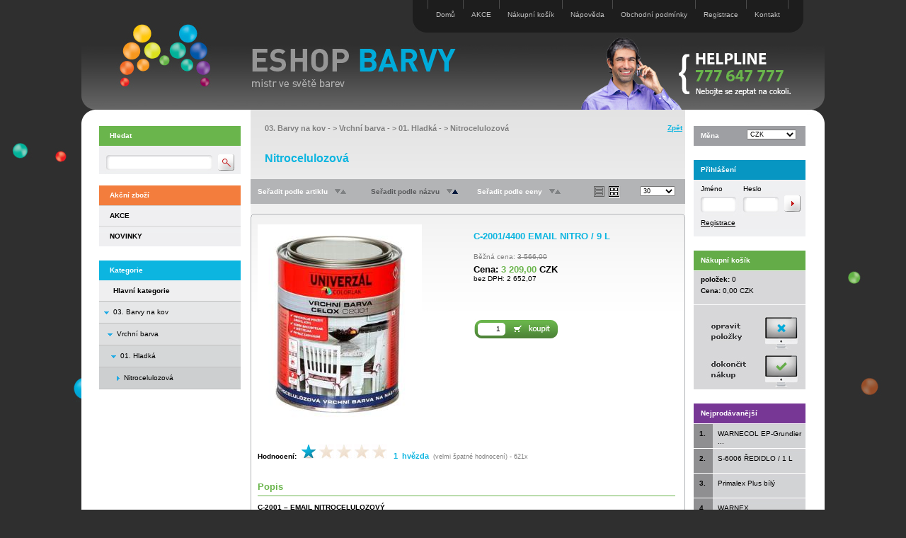

--- FILE ---
content_type: text/html
request_url: http://www.eshop-barvy.cz/detail.asp?idzbozi=540104090036
body_size: 34610
content:


<!DOCTYPE HTML PUBLIC "-//W3C//DTD HTML 4.01 Transitional//EN">
<html>
<head>
	<meta http-equiv="Content-type" content="text/html; charset=UTF-8">
	<meta http-equiv="Content-language" content="cs, Czech, česky">
	
	<title>C-2001/4400 EMAIL NITRO / 9 L | Eshop-barvy.cz - barvy, laky, spreje, </title>	
	<!--
	<meta name="description" content="C-2001/4400 EMAIL NITRO / 9 L, C-2001 – EMAIL NITROCELULOZOVÝ    nitrocelulózová , Prodáváme barvy a laky pro vnitřní i venkovní použití, tmely, lepidla, žebříky, nářadí pro malíře. Na přání barvy mícháme a plníme do sprejů.">
	-->
	<meta name="description" content="C-2001/4400 EMAIL NITRO / 9 L, C-2001 – EMAIL NITROCELULOZOVÝ    nitrocelulózová vrchní barva na dřevěný a kovový nábytek   Použití">

	<meta name="keywords" content="C-2001/4400 EMAIL NITRO / 9 L, natírat, autolaky, primalex, g">	

	<meta name="robots" content="index,follow">
	<meta name="googlebot" content="index,follow,snippet,archive">	
	
	<meta name="author" content="Jiri Petrak">	
	<meta name="copyright" content="2008-2010 Jiri Petrak - MaxDesign">

	<link rel="stylesheet" type="text/css" href="css/styl.css">
	<link rel="stylesheet" type="text/css" href="css/slimbox2.css" media="screen">

	<script type="text/javascript" src="js/tree.js"></script>
	<script type="text/javascript" src="js/zamena.js"></script>
	<script type="text/javascript" src="js/funkce.js"></script>	

	<script type="text/javascript" src="js/jquery.min.js"></script>
	<script type="text/javascript" src="js/slimbox2.js"></script>

	<link rel="shortcut icon" href="favicon.ico">

	<script type="text/javascript">
 
  var _gaq = _gaq || [];
  _gaq.push(['_setAccount', 'UA-23845416-1']);
  _gaq.push(['_trackPageview']);
 
  (function() {
    var ga = document.createElement('script'); ga.type = 'text/javascript'; ga.async = true;
    ga.src = ('https:' == document.location.protocol ? 'https://ssl' : 'http://www') + '.google-analytics.com/ga.js';
    var s = document.getElementsByTagName('script')[0]; s.parentNode.insertBefore(ga, s);
  })();
 
</script>

</head>


<body>

<script language="javascript" type="text/javascript">
<!--
function Validator(theForm)
{
if (theForm.czbozibarva.value == 0)
  {
    alert("Vyberte zboží ze seznamu!");
    theForm.czbozibarva.focus();
    return (false);
  }
  return (true);
}

function Validator1(theForm)
{
if (theForm.czbozisouvisejici.value == 0)
  {
    alert("Vyberte zboží ze seznamu!");
    theForm.czbozisouvisejici.focus();
    return (false);
  }
  return (true);
}

function Validator2(theForm)
{
if (theForm.jmeno_diskuze.value == "" || theForm.jmeno_diskuze.value == " " || theForm.jmeno_diskuze.length < 3)
  {
    alert("Chybně vyplněné pole Vaše jméno!");
    theForm.jmeno_diskuze.focus();
    return (false);
  }
if (theForm.otazka_diskuze.value == "" || theForm.otazka_diskuze.value == " ")
  {
    alert("Chybně vyplněné pole Text!");
    theForm.otazka_diskuze.focus();
    return (false);
  }

if (theForm.kontrolni_kod.value == "" || theForm.kontrolni_kod.value == " ")
  {
    alert("Chybně vyplněné pole Kontrolní kód!");
    theForm.kontrolni_kod.focus();
    return (false);
  }

mailOk= /^\w+([\.-]?\w+)*@\w+([\.-]?\w+)*(\.\w{2,4})+$/
if (mailOk.test(theForm.mail_diskuze.value))
  {
  return (true);
   }
	alert("Chybně vyplněné pole email!");
	theForm.mail_diskuze.focus();
    return (false);
   
  return (true);
}


function Validator3(theForm)
{
var msg="";
if (theForm.pocet_ks.value != theForm.puvodni_ks.value)
  {
	if (confirm(msg))
		return (true);
	else
		theForm.pocet_ks.focus();	
		return (false);
	}        
}

function Validator4(theForm)
{
if (theForm.czbozibarva.value == 0)
  {
    alert("Vyberte zboží ze seznamu!");
    theForm.czbozibarva.focus();
    return (false);
	}
  
	var msg="";
	if (theForm.pocet_ks.value != theForm.puvodni_ks.value)
	  {
		if (confirm(msg))
			return (true);
		else
			theForm.pocet_ks.focus();	
			return (false);
		}        
  return (true);
}



function errorLoginUser(){
	window.alert("Registrovaný uživatel nebyl nalezen!");
}	

function errorPocetKs(){
	window.alert("Špatně zadaný počet kusů!");
}	

function errorMinOdber(){
	window.alert("");
}	

//-->
</script>

<div align="center">
	<table border="0" width="1050" id="bg-tabulka" cellspacing="0" cellpadding="0">
		<tr>	
			<td colspan="3" width="1050" height="155" id="top-tabulka" class="" align="left" valign="top">

				<!-- lista-horni -->
				
				<div align="right" class="top-tabulka">
					<div id="lista-horni" class="odkaz-top-lista">
						<div class="lh2"><img src="icon/bg-left-horni-odkazy.jpg" border="0" alt=""></div>
						<div class="lh-oddelovac"><img src="icon/oddelovac-lh.jpg" border="0" alt=""></div>
						<div class="lh-odkaz"><a href="index.asp">Domů</a></div>
						<div class="lh-oddelovac"><img src="icon/oddelovac-lh.jpg" border="0" alt=""></div>
						<div class="lh-odkaz"><a href="index.asp?idzbozi=1">AKCE</a></div>
						<div class="lh-oddelovac"><img src="icon/oddelovac-lh.jpg" border="0" alt=""></div>
						<div class="lh-odkaz"><a href="objednavka.asp">Nákupní košík</a></div>
						<div class="lh-oddelovac"><img src="icon/oddelovac-lh.jpg" border="0" alt=""></div>
						
							<div class="lh-odkaz"><a href="javascript:;" onclick="window.open('help.asp', 'help', 'toolbar=no, menubar=yes, location=no, directories=no, scrollbars=yes, resizable=1, status=0, width=600, height=500, top=0, left=0')">Nápověda</a></div>
							<div class="lh-oddelovac"><img src="icon/oddelovac-lh.jpg" border="0" alt=""></div>
						
							<div class="lh-odkaz"><a href="javascript:;" onclick="window.open('reklamace.asp', 'reklamace', 'toolbar=no, menubar=yes, location=no, directories=no, scrollbars=yes, resizable=1, status=0, width=600, height=500, top=0, left=0')">Obchodní podmínky</a></div>
							<div class="lh-oddelovac"><img src="icon/oddelovac-lh.jpg" border="0" alt=""></div>
						
							<div class="lh-odkaz"><a href="javascript:;" onclick="window.open('registrace.asp', 'registrace', 'toolbar=no, menubar=yes, location=no, directories=no, scrollbars=yes, resizable=1, status=0, width=600, height=550, top=0, left=0')">Registrace</a></div>
							<div class="lh-oddelovac"><img src="icon/oddelovac-lh.jpg" border="0" alt=""></div>
						
						
								
						<div class="lh-odkaz"><a href="kontakt.asp">Kontakt</a></div>
						<div class="lh-oddelovac"><img src="icon/oddelovac-lh.jpg" border="0" alt=""></div>
						<div class="lh2"><img src="icon/bg-right-horni-odkazy.jpg" border="0" alt=""></div>	
					</div>
					
					<!-- logo-odkaz -->
					
							<div id="logo-odkaz">
								<a href="http://www.eshop-barvy.cz" ><img src="icon/logo-odkaz.jpg" border="0" alt="www.eshop-barvy.cz" title="www.eshop-barvy.cz"></a>
							</div>
						
					<!-- konec logo-odkaz -->					
					
					
				</div>
				<!-- konec lista-horni -->
			
			
			</td>
		</tr>
		<tr>
			<td width="25" id="left-tabulka">&nbsp;</td>
			<td width="1000" height="100%" valign="top" id="middle-tabulka">

			<!-- telo -->
		
			<div id="telo">
				<div id="telo-leva">
				
					<!-- hledani -->
					<div class="dira20">&nbsp;</div>
					<div id="telo-hledat-nadpis" class="">
						<div class="leva15 top8">Hledat</div>
					</div>
					<div id="telo-hledat" class="odsazeni0">
						<form method="GET" class="odsazeni0" action="index.asp" id=form1 name=form1>
						
						<div id="telo-hledat-pozice1"><input type="text" class="tb7w delka140 vyska16" name="hledat" value="" onkeypress="if (event.keyCode==34 || event.keyCode==39) event.returnValue = false;" onFocus="this.select();"></div>
						<div id="telo-hledat-pozice2"><input src="icon/but_search.gif" alt="" type="image"></div>	
						<!--
						<div id="telo-hledat-pozice3"><input type="radio" value="zbozi_nazev" checked name="rb_hledat">Název</div>
						<div id="telo-hledat-pozice4"><input type="radio" value="zbozi_artikl"  name="rb_hledat">Artikl</div>
						<div id="telo-hledat-pozice5"><input type="radio" value="zbozi_dlouhy_popis"  name="rb_hledat">Popis</div>
						-->
						
					</form>	
					</div>
					<!-- konec hledani -->

					<!-- akce -->
						
	
						<div class="dira10">&nbsp;</div>
						<div id="nadpis-akce" class="">
							<div class="leva15 top8">Akční zboží</div>
						</div>
						<div id="telo-akce" class="">

							
								<div class="akce-polozky tucne">
									<!--	<div class="akce-obrazek"><img class="ramecek0" name="IMG50" src="icon/bod0.gif" alt=""></div>	-->
									<!--	<div class="akce-nazev odkaz-akce"><a href="index.asp?idzbozi=1" onMouseOver="imgover(IMG50)" onMouseOut="imgout(IMG50)">AKCE</a></div> -->
									
									<div class="akce-nazev odkaz-akce"><a href="index.asp?idzbozi=1">AKCE</a></div>
								</div>
							
								<div class="akce-polozky tucne">
									<!--	<div class="akce-obrazek"><img class="ramecek0" name="IMG51" src="icon/bod0.gif" alt=""></div>	-->
									<!--	<div class="akce-nazev odkaz-akce"><a href="index.asp?idzbozi=2" onMouseOver="imgover(IMG51)" onMouseOut="imgout(IMG51)">NOVINKY</a></div> -->
									
									<div class="akce-nazev odkaz-akce"><a href="index.asp?idzbozi=2">NOVINKY</a></div>
								</div>
							
						</div>
						
					<!-- konec akce -->
					
					
					<!-- menu -->
					<div class="dira20">&nbsp;</div>
					<div id="nadpis-menu" class="">
						<div class="leva15 top8">Kategorie</div>
					</div>
					
					
					
					<div id="telo-menu" class="">
						
						<table width="200" border="0" cellpadding="0" cellspacing="0"><tr><td>			
						
						
					
							<table width="100%" border="0" cellpadding="0" cellspacing="0">
							
							
										
											<tr	onmouseover="this.className='menu-bg-over';" onmouseout="this.className='menu-bg-hk';" class="menu-bg-hk">
												<td class="r-bottom" width="20" height="30" valign="middle">&nbsp;
												</td>
												<td class="menu-polozky2 odkaz-menu-text tucne">
													<a href="index.asp?maindept=yes">Hlavní kategorie</a>
												</td>
											</tr>
											<tr	onmouseover="this.className='menu-bg-over';" onmouseout="this.className='menu-bg';" class="menu-bg">
												<td class="r-bottom" width="20" height="30" valign="middle" align="center">
													<img class="ramecek0" border="0" name="IMG101" src="icon/bod-m.gif" alt="">
												</td>
												<td class="menu-polozky2 odkaz-menu-text">
													<a href="index.asp?idzbozi=54000000">03. Barvy na kov</a>
												</td>
											</tr>
											<tr	onmouseover="this.className='menu-bg-over';" onmouseout="this.className='menu-bg-1';" class="menu-bg-1">
												<td class="r-bottom" width="20" height="30" valign="middle" align="center">
													<div class="menu-bod">
														<div class="menu-10"><img class="ramecek0" border="0" name="IMG102" src="icon/bod-m.gif" alt=""></div>
													</div>
												</td>
												<td class="menu-polozky2 odkaz-menu-text leva5">
													<a href="index.asp?idzbozi=54010000">Vrchní barva</a>
												</td>
											</tr>
											<tr	onmouseover="this.className='menu-bg-over';" onmouseout="this.className='menu-bg-2';" class="menu-bg-2">
												<td class="r-bottom" width="20" height="30" valign="middle" align="center">
													<div class="menu-bod">
														<div class="menu-15"><img class="ramecek0" border="0" name="IMG103" src="icon/bod-m.gif" alt=""></div>
													</div>
												</td>
												<td class="menu-polozky2 odkaz-menu-text leva10">
													<a href="index.asp?idzbozi=54010400">01. Hladká</a>
												</td>
											</tr>
										
										
									<tr	onmouseover="this.className='menu-bg-over';" onmouseout="this.className='menu-bg-3';" class="menu-bg-3">
										<td class="r-bottom" width="20" height="30" valign="middle" align="center">
											<div class="menu-bod">
												<div class="menu-20"><img class="ramecek0" border="0" name="IMG105" src="icon/bod-v.gif" alt=""></div>
											</div>
										</td>
										<td class="odkaz-menu2 menu-polozky2 leva15">
											Nitrocelulozová
										</td>
									</tr>
								
							</table>
							
						
						</td></tr></table>
						
						
						
						
						
					</div>
					
					<!-- konec menu -->
					
					
					<!-- partneri -->
						
					<!-- konec partneri -->		
					

					<!-- help line -->

					<div class="dira20">&nbsp;</div>
					<div id="help-line">&nbsp;</div>

					<!-- konec help line -->		

				</div>


				<div id="telo-stred" class="">

					<div class="telo-614">
						
						<div class="dira20">&nbsp;</div>

		
						<!-- nazev skupiny -->
						<div id="telo-detail-skupiny" class="">
							<div id="telo-skupiny-pozice1" class="leva20 odkaz-skupiny pismo8 seda tucne vyska40 delka450">
							
								<!-- nazev skupin detail  -->
								
												<a href="index.asp?idzbozi=54000000">03. Barvy na kov</a> - &gt; <a href="index.asp?idzbozi=54010000">Vrchní barva</a> - &gt; <a href="index.asp?idzbozi=54010400">01. Hladká</a> - &gt; <a href="index.asp?idzbozi=54010409">Nitrocelulozová</a>
											
								<!-- konec nazev skupin detail -->


							</div>
							<div id="telo-skupiny-pozice2" class="odkaz-zpet tucne pismo78 zarovnani-prava prava10"><a href="javascript: history.go(-1);">Zpět</a></div>
							<div id="telo-skupiny-pozice3" class="leva20 pismo12 barva-0 tucne">Nitrocelulozová</div>
							<div class="dira20">&nbsp;</div>
						</div>
						<!-- konec nazev skupiny -->



						<!-- trideni -->
						<div id="telo-trideni" class="pismo78 tucne bila">
					
							<div id="telo-trideni-pozice1" class="">
								<div class="telo-trideni-rel-pozice ">Seřadit podle artiklu</div>
								<div class="telo-trideni-rel-pozice"><img name="IMG30" class="odsazeni-l10 ramecek0" src="icon/down.gif" alt=""><img name="IMG40" class="ramecek0" src="icon/up.gif" alt=""></div>
							</div>
							<div id="telo-trideni-pozice2" class="">
								<div class="telo-trideni-rel-pozice  barva-1">Seřadit podle názvu</div>
								<div class="telo-trideni-rel-pozice"><img name="IMG31" class="odsazeni-l10 ramecek0" src="icon/down.gif" alt=""><img name="IMG41" class="ramecek0" src="icon/up_c1.gif" alt=""></div>
							</div>
					

							<div id="telo-trideni-pozice4" class="">
								<div class="telo-trideni-rel-pozice ">Seřadit podle ceny</div>
								<div class="telo-trideni-rel-pozice"><img name="IMG33" class="odsazeni-l10 ramecek0" src="icon/down.gif" alt=""><img name="IMG43" class="ramecek0" src="icon/up.gif" alt=""></div>
							</div>	

							<div id="telo-trideni-pozice5" class="">
								
									<img name="IMG20" class="odsazeni-lt5 ramecek0" src="icon/sez0.gif" title="zobrazit jako seznam" alt="zobrazit jako seznam"><img name="IMG21" class="odsazeni-lt5 ramecek0" src="icon/tab1.gif" title="zobrazit jako tabulku" alt="zobrazit jako tabulku">
								
								
							</div>	

							<div id="telo-trideni-pozice6" class="">
								<select name="pocet_polozek" class="lb7 delka50">
					  				<option value="30">30</option>
								</select>			        
							</div>	
						</div>
						<div class="dira10">&nbsp;</div>
						<!-- konec trideni -->


						<!-- telo detail -->
						<div class="telo-detail-zacatek">&nbsp;</div>
						<div class="telo-detail-pozadi">
						
							<!-- telo udaje -->
							

							<form method="POST" action="detail.asp" onsubmit="return Validator(this);" id=form4 name="formular" class="float-leva">

							<div class="telo-detail">
								<div class="detail-obrazek">
								
									<a href="Images2/C2001_128_01.jpg" data-rel="lightbox-skupina"><img class="ramecek0" src="images/C2001_128_01.jpg" alt="C-2001/4400 EMAIL NITRO / 9 L" title="C-2001/4400 EMAIL NITRO / 9 L"></a>
								
								</div>
								<div class="detail-udaje">
				
									<div class="detail-nazev tucne barva-0 podtrhnout">
										<h1>
												C-2001/4400 EMAIL NITRO / 9 L
									
										</h1>
									</div>

									
												<div class="detail-sleva seda">Běžná cena:&nbsp;<span class="skrtnout">3 566,00</span></div>
											
											<div class="detail-cena-bd pismo10 tucne">Cena:&nbsp;<span class="barva-2">3 209,00</span>&nbsp;CZK<br><span class="pismo75 normalni">bez DPH:&nbsp;2 652,07</span></div>
										
										<div class="detail-dostupnost tucne">Dostupnost:&nbsp;Skladem&nbsp;</div>
									


									<!-- poslat mail
									<div class="detail-mail">
										<a href="javascript:;" ONCLICK="window.open('mail-priteli.asp?idzbozi=540104090036','mail','WIDTH=530,HEIGHT=330,LEFT=50,TOP=50,scrollbars=0,toolbar=0,directories=0,menubar=0,resizable=0')"><img border="0" class="ramecek0 odsazeni-t1" src="icon/mail.gif" alt="" id=image1 name=image1></a>					
									</div>	
									konec poslat mail -->					
				
									<!--<form method="POST" action="detail.asp" onsubmit="return Validator(this)" id=form4 name=form4 class="float-leva">-->

										<input type="hidden" name="idzbozi" value="540104090036">
										<input type="hidden" name="czbozi" value="540104090036">
										<input type="hidden" name="hledat" value="">
										<input type="hidden" name="rb_hledat" value="">
										<input type="hidden" name="kosik" value="add">

										
													<div class="detail-kos"><input type="image" src="icon/koupit.jpg" alt="" id=image2 name=image2></div>
													<div class="detail-ks"><input type="text" class="tb-cis-w delka30 vyska16" value="&nbsp;&nbsp;&nbsp;&nbsp;1" name="pocet_ks" onFocus="this.select();" onkeypress="if (event.keyCode< 44  || event.keyCode > 57 || event.keyCode==45) event.returnValue = false;"></div>
										


									<!-- vyber provedeni standard-spray -->
									
									<!-- vyber provedeni standard-spray konec -->
									
									
									<div class="detail-artikl">				
										
									</div>
								</div>
								
								<hr class="zalomit">
							</div>
							<!-- telo udaje konec -->

							<!-- hodnoceni -->
							
								<div class="telo-detail-dalsi">
									<span class="tucne">Hodnocení:</span>&nbsp;
									
											<a href="detail.asp?idzbozi=540104090036&amp;hod=1"><img name="IMG61" border="0" src="icon/star1.jpg" alt="velmi špatné hodnocení" title="velmi špatné hodnocení"></a>
									
											<a href="detail.asp?idzbozi=540104090036&amp;hod=2" onMouseOver="imgover_hodnoceni(IMG62)" onMouseOut="imgout_hodnoceni(IMG62)"><img name="IMG62" border="0" src="icon/star0.jpg" alt="špatné hodnocení" title="špatné hodnocení"></a>				
									
										<a href="detail.asp?idzbozi=540104090036&amp;hod=3" onMouseOver="imgover_hodnoceni(IMG63)" onMouseOut="imgout_hodnoceni(IMG63)"><img name="IMG63" border="0" src="icon/star0.jpg" alt="průměrné hodnocení" title="průměrné hodnocení"></a>
									
										<a href="detail.asp?idzbozi=540104090036&amp;hod=4" onMouseOver="imgover_hodnoceni(IMG64)" onMouseOut="imgout_hodnoceni(IMG64)"><img name="IMG64" border="0" src="icon/star0.jpg" alt="dobré hodnocení" title="dobré hodnocení"></a>
									
										<a href="detail.asp?idzbozi=540104090036&amp;hod=5" onMouseOver="imgover_hodnoceni(IMG65)" onMouseOut="imgout_hodnoceni(IMG65)"><img name="IMG65" border="0" src="icon/star0.jpg" alt="výborné hodnocení" title="výborné hodnocení"></a>				
									
									&nbsp;
									
										<span class="tucne pismo8 barva-0">1&nbsp;
										hvězda
										</span>
									
									&nbsp;<span class="pismo7 seda">(velmi špatné hodnocení) - 621x</span>
								</div>
								<div class="dira10"></div>
							
							<!-- konec hodnoceni -->		
					

							<!-- telo popis akce -->
							
							<!-- telo popis konec akce -->		


							<!-- telo vzorkovnice RAL -->
							
							<!-- telo vzorkovnice konec -->


							<!-- telo vzorkovnice EUROTREND -->
							
							<!-- telo vzorkovnice EUROTREND konec -->


							<!-- telo vzorkovnice NCS -->
							
							<!-- telo vzorkovnice konec -->




							<!-- telo popis -->
							
								<div class="dira20">&nbsp;</div>
								<div class="telo-detail-dalsi">
									<div class="detail-nadpis">Popis</div>		
									<div class="dira10">&nbsp;</div>														
									<div class="detail-popis">
										<b>C-2001 – EMAIL NITROCELULOZOVÝ</b>  <br><br>nitrocelulózová vrchní barva na dřevěný a kovový nábytek <br><br><b>Použití: </b> <br> <br>•    C 2001 CELOX je rychleschnoucí barva vhodná k barevné úpravě dřevěných předmětů - židlí, nábytku apod. a kovů (opatřených základní antikorozní barvou, např. S 2003) pro venkovní i vnitřní použití; <br>•    C 2001 je vhodná k povrchové úpravě výrobků, které přicházejí do nepřímého styku s poživatinami, krmivy a pitnou vodou; <br>•    CELOX není vhodný pro nátěry u kterých je vyžadována světlostálost a odolný vůči působení pohonných hmot. <br> <br><b>Přednosti: </b><br>  <br>•    rychlé zasychání;  <br>•    dobrá brousitelnost - určeno i k leštění. <br><br><br>
									</div>
								</div>
								<div class="dira10"></div>

							
							<!-- telo popis konec -->
					
					
							
								<!-- telo obrazky -->
								<div class="dira20">&nbsp;</div>
								<div class="telo-detail-dalsi">
									<div class="detail-nadpis">Další obrázky</div>	
									<div class="dira10">&nbsp;</div>
									<div class="detail-popis">						
										
												<div class="detail-dalsi-obrazky"><a href="Images2/C2001_128_02.jpg" data-rel="lightbox-skupina"><img class="ramecek0" src="images/C2001_128_02.jpg" alt="C-2001/4400 EMAIL NITRO / 9 L" title="C-2001/4400 EMAIL NITRO / 9 L"></a></div>
												
											
									</div>
								</div>
								<div class="dira10"></div>
								<!-- telo obrazky konec -->
							


							</form>
							<div class="float-konec"></div>


							
							<!-- telo prislusenstvi konec -->	
					
							<!-- diskuze -->
							


								<!-- diskuze konec -->
								
								<div class="dira20">&nbsp;</div>
								<div class="telo-detail-dalsi">
									<div class="detail-nadpis">Diskuze</div>	
									<div class="dira10">&nbsp;</div>

									<div class="detail-popis">						
										<div class="detail-diskuze vyska40"><h3><span class="barva-0 pismo10 tucne podtrhnout">C-2001/4400 EMAIL NITRO / 9 L</span>&nbsp;<span class="pismo7 normalni seda"> (příspěvků: 0)</span></h3></div>
												
																		

											<div class="dira10 r-bottom3"></div>	
											
											<!-- formular -->
											<form method="POST" action="detail.asp" onSubmit="return Validator2(this)" id=form6 name=form6 class="">

												<input type="hidden" name="idzbozi" value="540104090036">
												<input type="hidden" name="czbozi" value="540104090036">
												<input type="hidden" name="nazevzbozi" value="C-2001/4400 EMAIL NITRO / 9 L">


												<input type="hidden" name="hledat" value="">
												<input type="hidden" name="rb_hledat" value="">
									
												<input type="hidden" name="diskuze" value="true">
												<input type="hidden" name="r1c" value="d311wER12ER1RE111RE3S1SFASeFASEEJKLI5I1321NjK1323ER1S2fJ1JK2A932DS7SD4SDSD1SD125SDTFSD8FS13aSD12F31JKHJ5O1218DFtSAD132JMJiOPZ">

													
												<div class="dira10"></div>	
									
												<div class="detail-diskuze pismo10 vyska30 tucne barva-0">Přidat příspěvek</div>
												<div class="detail-diskuze">
													Vaše jméno<br>
													<input type="text" class="tb75 delka200" name="jmeno_diskuze" value="" maxlength="50" onkeypress="if (event.keyCode==34 || event.keyCode==39) event.returnValue = false;"><br><br>
													Váš email (nebude zveřejněn)<br>
													<input type="text" class="tb75 delka200" name="mail_diskuze" value="" maxlength="100" onkeypress="if (event.keyCode==34 || event.keyCode==39) event.returnValue = false;"><br><br>
													Předmět<br>
													<input type="text" class="tb75 delka200" name="predmet_diskuze" value="" maxlength="100" onkeypress="if (event.keyCode==34 || event.keyCode==39) event.returnValue = false;"><br><br>
													Text<br>
													<textarea rows="4" cols="80" class="ta75 delka550" style="width:590px;" name="otazka_diskuze" onkeypress="if (event.keyCode==34 || event.keyCode==39) event.returnValue = false;"></textarea>
												</div>
												<div class="dira10"></div>
												<div class="diskuze-kontrola">
													<div class="diskuze-picture"><img src="preview.asp" border="0" alt="" class="ramecek1"></div>
													<div class="diskuze-text-chyba zarovnani-prava cervena"></div>									
													<div class="diskuze-text zarovnani-prava">Opište kontrolní kód:</div>
													<div class="diskuze-kod"><input type="text" class="tb75 delka60" name="kontrolni_kod" value="" maxlength="5" onkeypress="if (event.keyCode==34 || event.keyCode==39) event.returnValue = false;"></div>
													<div class="diskuze-odeslat"><input type="image" class="ramecek0" src="icon/odeslat.jpg" alt="" id=image4 name=image4></div>
												</div>

											</form>
									
											<!-- konec formular -->							
												
											<div class="dira10"></div>
										</div>


								</div>
								<div class="dira10"></div>

							
							<!-- diskuze konec -->

						</div>
						<div class="telo-detail-konec">&nbsp;</div>
						<!-- telo detail konec -->
					
					</div>
				</div>
				
				
				<div id="telo-prava">

					<!-- mena -->
					<div class="dira20">&nbsp;</div>
					<div id="nadpis-mena" class="">
						<div class="leva10 top8">Měna</div>
						<div class="mena-listbox">
							<select name="mena" class="lb7 delka70" onchange="self.location.href=this.options[this.selectedIndex].value">
							         
								<option value="detail.asp?idzbozi=540104090036&amp;mena=CZK" selected='selected'>CZK</option>
							         
								<option value="detail.asp?idzbozi=540104090036&amp;mena=EUR" >EUR</option>
							        
							</select>			        
						</div>
					</div>

					<!-- konec mena -->


					<!-- prihlasit -->
						
				
						<div class="dira20">&nbsp;</div>
						<div id="telo-prihlasit-nadpis" class="">
							<div class="leva10 top8">Přihlášení</div>
						</div>
				
						<div id="telo-prihlasit" class="odsazeni0">
							<form method="POST" class="odsazeni0" action="detail.asp" onsubmit="return Validator(this)" id=form9 name=form9>
							<input type="hidden" name="login" value="ano">

							<input type="hidden" name="idzbozi" value="540104090036">
							<input type="hidden" name="hledat" value="">
							<input type="hidden" name="rb_hledat" value="">
							<input type="hidden" name="page" value="1">
							
							<div id="telo-prihlasit-pozice1">Jméno</div>
							<div id="telo-prihlasit-pozice5"><input type="text" class="tb7w delka40 vyska16" name="jmeno" onkeypress="if (event.keyCode==34 || event.keyCode==39) event.returnValue = false;"></div>
							<div id="telo-prihlasit-pozice2">Heslo</div>
							<div id="telo-prihlasit-pozice6"><input type="password" class="tb7w delka40 vyska16" name="heslo" onkeypress="if (event.keyCode==34 || event.keyCode==39) event.returnValue = false;"></div>
							<div id="telo-prihlasit-pozice3"><input src="icon/but_ok.gif" alt="" type="image"></div>			
							<div id="telo-prihlasit-pozice4" class="odkaz-menu-detail">
								
									<a href="javascript:;" onclick="window.open('registrace.asp', 'registrace', 'toolbar=no, menubar=yes, location=no, directories=no, scrollbars=yes, resizable=1, status=0, width=600, height=550, top=0, left=0')">Registrace</a>
								
							</div>
						</form>
						</div>
						<!-- konec prihlasit -->
					
					<!-- konec prihlasen -->


					<!-- kosik -->
					
					
					<div class="dira20">&nbsp;</div>
					<div id="nadpis-kosik" class="">
						<div class="leva10 top8">Nákupní košík</div>
					</div>

					<div id="kosik-telo" class="">
						<div class="kosik-prazdna-polozka r-top-w">&nbsp;</div>
						<div class="" align="center">
							<table class="" border="0" cellpadding="0" cellspacing="0" width="158">
								<tr>
									<td height="16" align="left"><span class="leva10 tucne">položek:</span>&nbsp;0</td>
								</tr>	
								<tr>
									<td height="16" align="left"><span class="leva10 tucne">Cena:</span>&nbsp;0,00&nbsp;CZK</td>
								</tr>	
								<tr>
									<td height="8" class="r-bottom-w">&nbsp;</td>
								</tr>	
								<tr>
									<td height="8">&nbsp;</td>
								</tr>	

								<tr>
									<td height="45" class=""><a href="objednavka.asp" onMouseOver="imgover_opravit(IMG34)" onMouseOut="imgout_opravit(IMG34)"><img src="icon/opravit0.jpg" name="IMG34" class="" border="0" alt="" align="right"></a></td>
								</tr>	

								<tr>
									<td height="45" class=""><a href="doprava.asp" onMouseOver="imgover_dokoncit(IMG35)" onMouseOut="imgout_dokoncit(IMG35)"><img src="icon/dokoncit0.jpg" name="IMG35" class="" border="0" alt="" align="right"></a></td>
								</tr>	

							</table>
						</div>
					</div>
					<!-- konec kosik -->


					<!-- top10 -->
					<div class="dira20">&nbsp;</div>
					<div id="nadpis-top" class="">
						<div class="leva10 top8">Nejprodávanější</div>
					</div>

					<div id="telo-top" class="">

						
							<div class="top-polozky">
								<div class="top-mezera">&nbsp;</div>
								<div class="top-cislo tucne">1. </div>
								<div class="top-nazev"><span class="odkaz-top10"><a href="detail.asp?idzbozi=540206000027" title="WARNECOL EP-Grundierung AK 2K šedá / 1 KG">WARNECOL EP-Grundier ...</a></span></div>
							</div>
						
							<div class="top-polozky">
								<div class="top-mezera">&nbsp;</div>
								<div class="top-cislo tucne">2. </div>
								<div class="top-nazev"><span class="odkaz-top10"><a href="detail.asp?idzbozi=100100000297" title="S-6006 ŘEDIDLO / 1 L">S-6006 ŘEDIDLO / 1 L</a></span></div>
							</div>
						
							<div class="top-polozky">
								<div class="top-mezera">&nbsp;</div>
								<div class="top-cislo tucne">3. </div>
								<div class="top-nazev"><span class="odkaz-top10"><a href="detail.asp?idzbozi=233503000149" title="Primalex Plus bílý">Primalex Plus bílý</a></span></div>
							</div>
						
							<div class="top-polozky">
								<div class="top-mezera">&nbsp;</div>
								<div class="top-cislo tucne">4. </div>
								<div class="top-nazev"><span class="odkaz-top10"><a href="detail.asp?idzbozi=540105000196" title="WARNEX STRUKTURLACK 1K">WARNEX STRUKTURLACK  ...</a></span></div>
							</div>
						
					</div>
					<!-- konec top10 -->
					
					
					<!-- top10 skupiny -->
					
					<!-- konec top10 skupiny -->

				</div>

			</div>	

			<hr class="zalomit">


			<!-- konec telo -->
			
			</td>
			<td width="25" id="right-tabulka">&nbsp;</td>
		</tr>
		
		<tr>
			<td colspan="3" width="1050" height="25" id="spodni-tabulka" align="center">
				<div class="help-line1">
					<div class="help-line2"><img src="icon/help-line.jpg" border="0" alt="Helpline"></div>
				</div>
			</td>
		</tr>
		
		
		<tr>
		
			<td colspan="3" width="1050" height="10" id="bottom-tabulka" align="center" valign="bottom">


				<!-- paticka -->

				<div id="paticka" class="">
				
					<div class="paticka-text odkaz-paticka">



						<div class="ls-oddelovac"><img src="icon/oddelovac-ls.jpg" border="0" alt=""></div>
						<div class="ls-odkaz"><a href="index.asp">Domů</a></div>				

						<div class="ls-oddelovac"><img src="icon/oddelovac-ls.jpg" border="0" alt=""></div>
						<div class="ls-odkaz"><a href="index.asp?idzbozi=1">AKCE</a></div>											
							
						<div class="ls-oddelovac"><img src="icon/oddelovac-ls.jpg" border="0" alt=""></div>
						<div class="ls-odkaz"><a href="objednavka.asp">Nákupní košík</a></div>											


							
								<div class="ls-oddelovac"><img src="icon/oddelovac-ls.jpg" border="0" alt=""></div>
								<div class="ls-odkaz"><a href="javascript:;" onclick="window.open('help.asp', 'help', 'toolbar=no, menubar=yes, location=no, directories=no, scrollbars=yes, resizable=1, status=0, width=600, height=500, top=0, left=0')">Nápověda</a></div>											
							
								<div class="ls-oddelovac"><img src="icon/oddelovac-ls.jpg" border="0" alt=""></div>
								<div class="ls-odkaz"><a href="javascript:;" onclick="window.open('reklamace.asp', 'reklamace', 'toolbar=no, menubar=yes, location=no, directories=no, scrollbars=yes, resizable=1, status=0, width=600, height=500, top=0, left=0')">Obchodní podmínky</a></div>											
							
								<div class="ls-oddelovac"><img src="icon/oddelovac-ls.jpg" border="0" alt=""></div>
								<div class="ls-odkaz"><a href="javascript:;" onclick="window.open('registrace.asp', 'registrace', 'toolbar=no, menubar=yes, location=no, directories=no, scrollbars=yes, resizable=1, status=0, width=600, height=550, top=0, left=0')">Registrace</a></div>											
							
						
							<div class="ls-oddelovac"><img src="icon/oddelovac-ls.jpg" border="0" alt=""></div>
							<div class="ls-odkaz"><a href="kontakt.asp">Kontakt</a></div>											
							
					</div>
					<div class="cpr-max odkaz-max"><a href="http://www.maxdesign.cz" target="_blank"><!-- MAXDESIGN &copy; 2010 --></a></div>
				</div>

				<!-- konec paticka -->
			
			</td>
		</tr>
	</table>
</div>





<div>
	<script language="Javascript" type="text/javascript">
		
	</script>	
</div>




</body>

</html>



--- FILE ---
content_type: application/javascript
request_url: http://www.eshop-barvy.cz/js/tree.js
body_size: 1088
content:


function Strom(item) {
   obj=document.getElementById(item);
   visible=(obj.style.display!="none")
   key=document.getElementById("x" + item);
   if (visible) {
     obj.style.display="none";
     key.innerHTML="<img src='icon/plus.gif' width='11' height='10' hspace='0' vspace='0' border='0'>";
   } else {
      obj.style.display="block";
      key.innerHTML="<img src='icon/minus.gif' width='11' height='10' hspace='0' vspace='0' border='0'>";
   }
}

function Otevri() {
   divs=document.getElementsByTagName("DIV");
   for (i=0;i<divs.length;i++) {
     divs[i].style.display="block";
     key=document.getElementById("x" + divs[i].id);
     key.innerHTML="<img src='icon/minus.gif' width='11' height='10' hspace='0' vspace='0' border='0'>";
   }
}

function Zavri() {
   divs=document.getElementsByTagName("DIV");
   for (i=0;i<divs.length;i++) {
     divs[i].style.display="none";
     key=document.getElementById("x" + divs[i].id);
     key.innerHTML="<img src='icon/plus.gif' width='11' height='10' hspace='0' vspace='0' border='0'>";
   }
}

